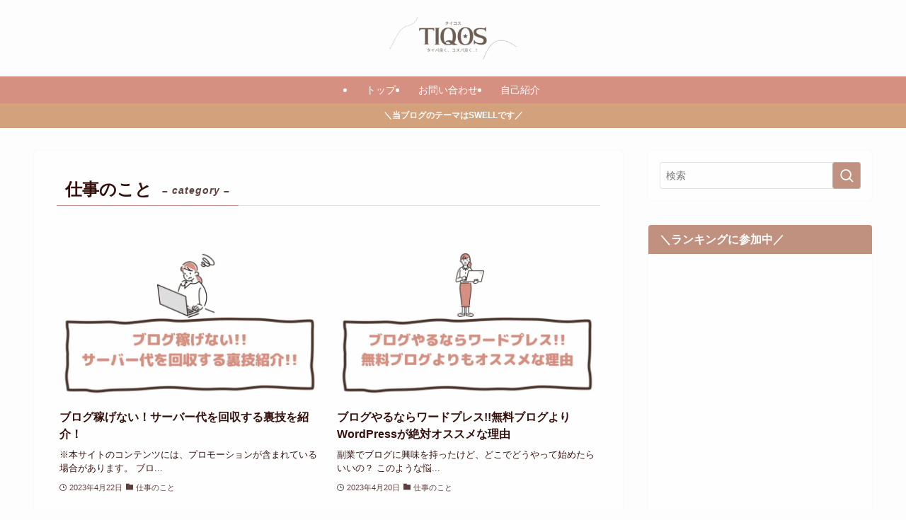

--- FILE ---
content_type: text/css
request_url: https://yutanpomama.com/wp-content/themes/swell/build/css/blocks.css?ver=2.7.9
body_size: 19922
content:
.calendar_wrap,.wp-block-calendar{margin:auto;max-width:480px;width:100%}.wp-calendar-table.wp-calendar-table{background:#fff;border:1px solid var(--color_border);color:#333;padding:24px;text-align:center;width:100%}.wp-calendar-table caption{background:none;line-height:1.5;opacity:1;padding:.25em}.wp-calendar-table thead th{background-color:var(--color_gray);border:none;color:inherit!important;font-weight:700!important}.wp-calendar-table tbody td,.wp-calendar-table thead th{line-height:2.5;padding:0;text-align:center}.wp-calendar-table tbody td{border-color:var(--color_border);font-family:arial,sans-serif}.wp-calendar-table tbody a{display:block;font-weight:700;line-height:inherit;text-decoration:underline}.wp-calendar-table #today{background:var(--color_main);color:#fff}.wp-calendar-table .pad{background:none}.wp-calendar-nav{display:flex;justify-content:space-between;margin-top:8px}.wp-calendar-nav a{color:inherit}.widget_categories>ul>.cat-item>a:before,.wp-block-categories-list>li>a:before{-webkit-font-smoothing:antialiased;-moz-osx-font-smoothing:grayscale;color:inherit;content:"\e92f";display:inline-block;font-family:icomoon!important;left:.4em;line-height:1;opacity:.85;position:absolute;top:50%;-webkit-transform:scale(.8) translateX(1px) translateY(-50%);transform:scale(.8) translateX(1px) translateY(-50%);-webkit-transform-origin:0 0;transform-origin:0 0}.wp-block-categories-list .children{list-style:none;padding-left:0}.wp-block-columns{--wp-column-gap:1.5em;gap:var(--wp-column-gap)!important;line-height:1.6}.wp-block-columns .wp-block-column{margin:0!important}.border_gray>.wp-block-column{border:1px solid var(--color_border);padding:1.5em}.border_main>.wp-block-column{border:1px solid var(--color_main);padding:1.5em}.shadow_on>.wp-block-column{background:#fff;box-shadow:var(--swl-box_shadow);color:#333;padding:1.5em}.post_content .wp-block-embed{max-width:100%}.post_content blockquote.wp-embedded-content{display:none}.post_content iframe.wp-embedded-content{max-width:100%;position:relative!important}.wp-block-embed-facebook,.wp-block-embed-instagram,.wp-block-embed-twitter{max-width:100%;overflow:hidden;text-align:center}.wp-block-embed.aligncenter iframe{display:block!important;margin:0 auto!important}.wp-has-aspect-ratio{position:relative}.wp-has-aspect-ratio .wp-block-embed__wrapper{position:relative;width:100%}.wp-has-aspect-ratio .wp-block-embed__wrapper:before{content:"";display:block;padding-top:50%}.wp-has-aspect-ratio iframe{bottom:0;height:100%;left:0;position:absolute;right:0;top:0;width:100%}.wp-embed-aspect-21-9 .wp-block-embed__wrapper:before{padding-top:42.85%}.wp-embed-aspect-18-9 .wp-block-embed__wrapper:before{padding-top:50%}.wp-embed-aspect-16-9 .wp-block-embed__wrapper:before{padding-top:56.25%}.wp-embed-aspect-4-3 .wp-block-embed__wrapper:before{padding-top:75%}.wp-embed-aspect-1-1 .wp-block-embed__wrapper:before{padding-top:100%}.wp-embed-aspect-9-16 .wp-block-embed__wrapper:before{padding-top:177.78%}.wp-embed-aspect-1-2 .wp-block-embed__wrapper:before{padding-top:200%}.wp-block-file__button{background:#32373c;border-radius:8px;color:#fff;font-size:inherit;padding:.75em 1.5em}.wp-block-file__button:before{content:"\e914";display:inline-block;font-family:icomoon;margin-right:.5em}.wp-block-gallery{--wp--style--gallery-gap-default:1em;display:flex;flex-wrap:wrap}.wp-block-gallery .blocks-gallery-grid{padding:0;width:100%}.wp-block-gallery .blocks-gallery-item{padding:0}.wp-block-gallery figure{margin:0}.widget_recent_entries a,.wp-block-latest-posts a{text-decoration:none}.wp-block-latest-posts li:after{clear:both;content:"";display:block;height:0;visibility:hidden}.wp-block-latest-posts:not(.is-grid){border-top:1px solid var(--color_border)}.wp-block-latest-posts:not(.is-grid) li{border-bottom:1px solid var(--color_border);padding:1em 0}.widget_recent_entries li{border-bottom:1px solid var(--color_border);margin:0}.widget_recent_entries a{color:inherit;display:block;line-height:1.4;padding:.75em .5em}.widget_recent_entries a:hover{background-color:var(--swl-color_hov_gray)}.recent_entries_date{display:block;margin-top:2px}.wp-block-media-text{--swl-mediatext--space:1.5rem;--swl-mediatext--gap:var(--swl-mediatext--space);--swl-mediatext--offsetX:var(--swl-mediatext--space);gap:var(--swl-mediatext--gap)}.wp-block-media-text .wp-block-media-text__content{padding:0}.wp-block-media-text.alignfull{--swl-mediatext--margin:var(--swl-mediatext--space)}.wp-block-media-text.alignfull:not(.has-media-on-the-right) .wp-block-media-text__content{margin-right:var(--swl-mediatext--offsetX)}.wp-block-media-text.alignfull.has-media-on-the-right .wp-block-media-text__content{margin-left:var(--swl-mediatext--offsetX)}.wp-block-media-text.has-background{--swl-mediatext--gap:0;--swl-mediatext--offsetX:0;padding:0}.wp-block-media-text.has-background .wp-block-media-text__content{padding:var(--swl-mediatext--space)}.wp-block-media-text__media img{display:block}.is-image-fill>.wp-block-media-text__content{padding-bottom:var(--swl-mediatext--space);padding-top:var(--swl-mediatext--space)}.is-vertically-aligned-top>.wp-block-media-text__content{padding-top:var(--swl-mediatext--space)}.is-vertically-aligned-bottom>.wp-block-media-text__content{padding-bottom:var(--swl-mediatext--space)}.is-style-card.wp-block-media-text{--swl-mediatext--gap:0;--swl-mediatext--offsetX:0;background:#fff;box-shadow:var(--swl-box_shadow);color:#333}.is-style-card>.wp-block-media-text__media{height:100%}.is-style-card>.wp-block-media-text__media>img{height:100%;-o-object-fit:cover;object-fit:cover}.is-style-card>.wp-block-media-text__content{padding:var(--swl-mediatext--space)}.is-style-broken.wp-block-media-text{--ark-mediatext--gap:0;--swl-mediatext--lap:-4em}.is-style-broken .wp-block-media-text__content{z-index:1}.is-style-broken:not(.has-media-on-the-right) .wp-block-media-text__content{margin-left:var(--swl-mediatext--lap)}.is-style-broken.has-media-on-the-right .wp-block-media-text__content{margin-right:var(--swl-mediatext--lap)}.p-profileBox{border:1px solid var(--color_border);border-radius:var(--swl-radius--4,0);padding:4px}.p-profileBox__bg{background:#ccc;border-radius:var(--swl-radius--2,0);height:160px;margin:0;overflow:hidden;width:100%}.p-profileBox__bgImg{display:block;height:160px;-o-object-fit:cover;object-fit:cover;width:100%}.p-profileBox__icon{margin:1em 0 0;text-align:center}.p-profileBox__iconImg{background:#fdfdfd;border:4px solid #fdfdfd;border-radius:50%;height:120px;-o-object-fit:cover;object-fit:cover;width:120px}.p-profileBox__bg+.p-profileBox__icon{margin-top:-60px}.p-profileBox__name{padding-top:.5em;text-align:center}.p-profileBox__job{font-size:3.2vw;padding:0 1em;text-align:center}.p-profileBox__text{font-size:3.4vw;padding:1em}.p-profileBox .p-profileBox__btn{margin:1.5em auto .5em}.p-profileBox__btn .p-profileBox__btnLink{color:#fff}.p-profileBox__iconList{padding:.5em 0 1em}.p-profileBox__iconList .-feedly,.p-profileBox__iconList .-rss{display:none}.wp-block-pullquote{border-bottom:3px solid #666;border-top:3px solid #666;font-size:1.2em;padding:1em 0;text-align:center;width:100%}.wp-block-pullquote.alignleft{text-align:left}.wp-block-pullquote.alignright{text-align:right}.wp-block-pullquote>blockquote{background:none;margin:0;padding:1em}.wp-block-pullquote>blockquote:after,.wp-block-pullquote>blockquote:before{content:none!important}.wp-block-pullquote a{text-decoration:underline}.wp-block-search__label{font-weight:700}.wp-block-search__button{background:#f7f7f7;border:none!important;border-radius:2px;box-shadow:0 0 1px #aaa,inset 0 -1px 0 #ccc;flex-shrink:0;font-size:14px}.wp-block-search .wp-block-search__input{background:none}.wp-block-search .wp-block-search__input,.wp-block-search.wp-block-search__button-inside .wp-block-search__inside-wrapper{border:1px solid var(--color_border)}.wp-block-search__button.has-icon{align-items:center;display:flex}.wp-block-search__button-inside .wp-block-search__button{background:none;box-shadow:none}.wp-block-search__button-only .wp-block-search__button{padding:.5em}.wp-block-separator:not(.is-style-wide):not(.is-style-dots){margin-left:auto;margin-right:auto;max-width:100px}.wp-block-social-links .wp-block-social-link{margin:4px!important}.wp-block-social-links.is-style-logos-only .components-button,.wp-block-social-links.is-style-logos-only .wp-block-social-link-anchor{padding:0}.post_content .wp-block-social-links{list-style:none;padding:0}:where(.td_to_th_ tbody tr)>:first-child:not(.-no1){background-color:transparent;color:var(--tbody-th-color--txt,inherit);font-weight:700;position:relative;z-index:1}:where(.td_to_th_ tbody tr)>:first-child:not(.-no1):before{background-color:var(--tbody-th-color--bg,hsla(0,0%,59%,.05));content:"";inset:0;pointer-events:none;position:absolute;z-index:-1}:where(table[style*="--swl-cell1-width"] tr)>:first-child:not(.-no1){max-width:var(--swl-cell1-width,auto);min-width:var(--swl-cell1-width,var(--swl-minwidth-cell,0))!important;width:var(--swl-cell1-width,auto)}[data-cell1-fixed] table{border-collapse:separate}[data-cell1-fixed] tr>:first-child:not(.-no1){left:0;position:sticky!important;top:0;z-index:3}:where([data-cell1-fixed] tbody,[data-cell1-fixed] tfoot,[data-cell1-fixed].is-style-simple thead) tr>:first-child:not(.-no1){background-color:var(--color_content_bg,#fff)!important}.wp-block-table[data-cell1-fixed] tbody th:first-child:not(.-no1){background-color:transparent;position:relative}.wp-block-table[data-cell1-fixed] tbody th:first-child:not(.-no1):before{background-color:var(--tbody-th-color--bg,hsla(0,0%,59%,.05));content:"";inset:0;pointer-events:none;position:absolute;z-index:-1}.is-style-stripes[data-cell1-fixed] tbody tr:nth-child(odd){--color_content_bg:#f0f0f0}tr:has(>[rowspan="3"]:first-child)+tr+tr>:first-child,tr:has(>[rowspan]:first-child)+tr>:first-child{--swl-cell1-width:auto;color:inherit;font-weight:revert;position:relative!important;z-index:0}tr:has(>[rowspan="3"]:first-child)+tr+tr>:first-child:before,tr:has(>[rowspan]:first-child)+tr>:first-child:before{content:none}:root{--color_border--table:#dcdcdc}.wp-block-table{--table-border:1px solid var(--color_border--table)}.wp-block-table.aligncenter{margin-left:auto;margin-right:auto}.wp-block-table td,.wp-block-table th{background-clip:padding-box;border:var(--table-border);min-width:var(--swl-minwidth-cell,0)!important;padding:.5em .75em;position:relative;vertical-align:top;z-index:0}.wp-block-table tfoot,.wp-block-table thead{border:none}.wp-block-table>table{margin-bottom:0}.wp-block-table.is-all-centered--ta>table,.wp-block-table.is-all-centered>table,.wp-block-table.is-thead-centered thead{text-align:center}.wp-block-table.is-all-centered td,.wp-block-table.is-all-centered th,.wp-block-table.is-all-centered--va td,.wp-block-table.is-all-centered--va th{vertical-align:middle}.min_width10_{--swl-minwidth-cell:80px}.min_width20_{--swl-minwidth-cell:160px}.min_width30_{--swl-minwidth-cell:240px}.is-style-simple{--tbody-th-color--bg:transparent;--thead-color--txt:curentcolor;--thead-color--bg:transparent}.is-style-simple>table{border-right:none!important;box-shadow:none}.is-style-simple td,.is-style-simple th{border-left:none;border-right:none;box-shadow:none}.is-style-simple thead td,.is-style-simple thead th{border-bottom:4px double var(--color_border--table)}.is-style-simple thead[style*="--thead-color--bg"] td,.is-style-simple thead[style*="--thead-color--bg"] th{border-bottom:none}.is-style-stripes{--tbody-th-color--bg:transparent}.is-style-stripes tbody td,.is-style-stripes tbody th{border:none!important}.is-style-stripes thead th{border:none}.is-style-stripes tbody tr:nth-child(2n){background-color:var(--color_content_bg,#fff)}.is-style-stripes .wp-element-caption{margin-top:0;padding:.25em 0}.is-style-double table{border:1px solid var(--color_border--table);border-collapse:separate;border-spacing:2px}[data-table-scrollable] table{border-collapse:separate;max-width:var(--table-width,100%)!important;min-width:100%;width:var(--table-width,100%)!important}[data-table-scrollable]:not(.is-style-double) table{border-bottom:var(--table-border);border-right:var(--table-border)}[data-table-scrollable]:not(.is-style-double) td,[data-table-scrollable]:not(.is-style-double) th{border-bottom:none;border-right:none}[data-table-scrollable=both]{display:block;max-width:100%;overflow-x:scroll;padding-bottom:16px;width:100%}.wp-block-table[data-theadfix]{overflow:visible}.wp-block-table[data-theadfix] table{border-collapse:separate}.wp-block-table[data-theadfix=both] thead th{position:sticky;top:var(--swl-offset_y,0);z-index:3}[data-table-scrollable]:not(.is-style-double) table,[data-theadfix]:not(.is-style-double) table{border-bottom:var(--table-border);border-right:var(--table-border)}[data-table-scrollable]:not(.is-style-double) td,[data-table-scrollable]:not(.is-style-double) th,[data-theadfix]:not(.is-style-double) td,[data-theadfix]:not(.is-style-double) th{border-bottom:none;border-right:none}td[data-has-cell-icon*=-bg],th[data-has-cell-icon*=-bg]{text-shadow:var(--cell-text-shadow,1px 1px 1px var(--color_content_bg))}td[data-has-cell-icon]:not([class*=has-text-align-]),th[data-has-cell-icon]:not([class*=has-text-align-]){text-align:center;vertical-align:middle}td[data-has-cell-icon=l-bg],th[data-has-cell-icon=l-bg]{padding-bottom:1.25em;padding-top:1.25em}td[data-has-cell-icon=s-bg],th[data-has-cell-icon=s-bg]{padding:1em}td[data-text-color=black],th[data-text-color=black]{--cell-text-shadow:1px 1px 1px rgba(#fff,.5)}td[data-text-color=white],th[data-text-color=white]{--cell-text-shadow:1px 1px 1px rgba(#000,.15)}td .has-inline-color,td .swl-inline-color,th .has-inline-color,th .swl-inline-color{text-shadow:none}td[data-text-color=black]{color:var(--swl-text_color--black)}td[data-text-color=white]{color:var(--swl-text_color--white)}th[data-text-color=black]{--thead-color--txt:var(--swl-text_color--black)}th[data-text-color=white]{--thead-color--txt:var(--swl-text_color--white)}.swl-cell-bg{--cell-icon-size:1.5em;background-color:var(--the-cell-bg,unset);display:inline-block;line-height:1;position:static;width:0}.swl-cell-bg:before{background-color:inherit;content:"";display:block;height:100%;left:0;pointer-events:none;position:absolute;text-align:center;top:0;width:100%;z-index:-1}.swl-cell-bg[data-icon]:after{background-color:var(--cell-icon-color,currentColor);content:"";-webkit-mask-image:var(--cell-icon-svg,unset);mask-image:var(--cell-icon-svg,unset);-webkit-mask-position:center center;mask-position:center center;-webkit-mask-repeat:no-repeat;mask-repeat:no-repeat;pointer-events:none}.swl-cell-bg[data-icon-type=bg]:after{display:block;height:100%;left:calc(50% - var(--cell-icon-size)/2);-webkit-mask-size:auto var(--cell-icon-size);mask-size:auto var(--cell-icon-size);position:absolute;top:0;width:var(--cell-icon-size);z-index:-1}.swl-cell-bg[data-icon-type=obj]{display:inline-flex!important;flex-direction:row-reverse;font-family:Arial,Helvetica,sans-serif;height:auto;text-indent:-.28em;vertical-align:middle;width:auto}.swl-cell-bg[data-icon-type=obj]:after{display:inline-block;height:var(--cell-icon-size);position:relative;width:var(--cell-icon-size);z-index:0}.swl-cell-bg[data-icon-size=l]{--cell-icon-size:2.5em}.swl-cell-bg[data-icon-size=l][data-icon-type=bg]:after{opacity:.75}.swl-cell-bg[data-icon-size=s]{--cell-icon-size:1em}.swl-cell-bg[data-icon-size=s][data-icon-type=bg]:after{height:var(--cell-icon-size);left:auto;right:.25em;top:.25em}.swl-cell-bg[data-icon=doubleCircle]{--cell-icon-svg:url('data:image/svg+xml;utf8,<svg xmlns="http://www.w3.org/2000/svg" viewBox="0 0 50 50"><path d="M25,43.4C14.9,43.4,6.6,35.1,6.6,25S14.9,6.6,25,6.6S43.4,14.9,43.4,25S35.1,43.4,25,43.4z M25,8.8 C16.1,8.8,8.8,16.1,8.8,25S16.1,41.2,25,41.2S41.2,33.9,41.2,25S33.9,8.8,25,8.8z"/><path d="M25,2C12.3,2,2,12.3,2,25s10.3,23,23,23s23-10.3,23-23S37.7,2,25,2z M25,45.5C13.7,45.5,4.5,36.3,4.5,25S13.7,4.5,25,4.5 S45.5,13.7,45.5,25S36.3,45.5,25,45.5z"/></svg>')}.swl-cell-bg[data-icon=circle]{--cell-icon-svg:url('data:image/svg+xml;utf8,<svg xmlns="http://www.w3.org/2000/svg" viewBox="0 0 50 50"><path d="M25,47C12.9,47,3,37.1,3,25S12.9,3,25,3s22,9.9,22,22S37.1,47,25,47z M25,5.6C14.3,5.6,5.6,14.3,5.6,25S14.3,44.4,25,44.4 S44.4,35.7,44.4,25S35.7,5.6,25,5.6z"/></svg>')}.swl-cell-bg[data-icon=triangle]{--cell-icon-svg:url('data:image/svg+xml;utf8,<svg xmlns="http://www.w3.org/2000/svg" viewBox="0 0 50 50"><path d="M46.7,42.9H3.3c-0.4,0-0.6-0.4-0.4-0.8L24.6,4.6c0.2-0.3,0.7-0.3,0.9,0l21.7,37.6C47.4,42.5,47.1,42.9,46.7,42.9z M6.7,40.4 h36.5L25,8.8L6.7,40.4z"/></svg>')}.swl-cell-bg[data-icon=close]{--cell-icon-svg:url('data:image/svg+xml;utf8,<svg xmlns="http://www.w3.org/2000/svg" viewBox="0 0 50 50"><path d="M42.7,42.7L42.7,42.7c-0.5,0.5-1.3,0.5-1.8,0L7.3,9.1c-0.5-0.5-0.5-1.3,0-1.8l0,0c0.5-0.5,1.3-0.5,1.8,0l33.6,33.6 C43.2,41.4,43.2,42.2,42.7,42.7z"/><path d="M7.3,42.7L7.3,42.7c-0.5-0.5-0.5-1.3,0-1.8L40.9,7.3c0.5-0.5,1.3-0.5,1.8,0v0c0.5,0.5,0.5,1.3,0,1.8L9.1,42.7 C8.6,43.2,7.8,43.2,7.3,42.7z"/></svg>')}.swl-cell-bg[data-icon=hatena]{--cell-icon-svg:url('data:image/svg+xml;utf8,<svg xmlns="http://www.w3.org/2000/svg" viewBox="0 0 50 50"><path d="M31.3,28.4c5.2-2.9,7.7-6.8,7.7-12c0-9.4-7.5-12.7-14-12.7c-6.8,0-14,4.9-14,14.1c0,0.9,0.7,1.6,1.6,1.6 c0.9,0,1.6-0.7,1.6-1.6C14.3,10.7,19.7,7,25,7c6.7,0,10.7,3.5,10.7,9.4c0,2.5-0.6,6.1-6,9.1c-2.2,1.2-6.3,4.6-6.3,8.6 c0,0.9,0.7,1.6,1.6,1.6s1.6-0.7,1.6-1.6C26.6,32,29.4,29.5,31.3,28.4z"/><circle cx="25" cy="43.3" r="2.9"/></svg>')}.swl-cell-bg[data-icon=check]{--cell-icon-svg:url('data:image/svg+xml;utf8,<svg xmlns="http://www.w3.org/2000/svg" viewBox="0 0 50 50"><path d="M46.8,11c-0.6-0.5-1.7-0.4-2.2,0.1L19.4,36.2l-12-12c-0.6-0.6-1.5-0.6-2.3,0c-0.6,0.6-0.6,1.5,0,2.3l13.1,13.1 c0.3,0.3,0.7,0.4,1.1,0.4c0.4,0,0.8-0.1,1.2-0.4l26.3-26.3C47.4,12.7,47.4,11.7,46.8,11z"/></svg>')}.swl-cell-bg[data-icon=line]{--cell-icon-svg:url('data:image/svg+xml;utf8,<svg xmlns="http://www.w3.org/2000/svg" viewBox="0 0 50 50"><path d="M38.5,26.5h-27c-0.8,0-1.5-0.7-1.5-1.5v0c0-0.8,0.7-1.5,1.5-1.5h27c0.8,0,1.5,0.7,1.5,1.5v0C40,25.8,39.3,26.5,38.5,26.5z"/></svg>')}.tagcloud,.wp-block-tag-cloud{align-items:center;display:flex;flex-wrap:wrap}.is-style-outline.wp-block-tag-cloud .tag-cloud-link{background:none}.tag-cloud-link{background:#f7f7f7;border:none;color:#333!important;display:block;line-height:1;margin-bottom:8px;margin-right:8px;padding:6px 8px!important;position:relative;text-decoration:none}.widget_archive select,.widget_categories select,.wp-block-archives select,.wp-block-categories select{-webkit-appearance:none;appearance:none;background:#f7f7f7 url(data:image/svg+xml;charset=US-ASCII,%3Csvg%20width%3D%2220%22%20height%3D%2220%22%20xmlns%3D%22http%3A%2F%2Fwww.w3.org%2F2000%2Fsvg%22%3E%3Cpath%20d%3D%22M5%206l5%205%205-5%202%201-7%207-7-7%202-1z%22%20fill%3D%22%23a0a5aa%22%2F%3E%3C%2Fsvg%3E) no-repeat right 8px top 55%;background-size:1em 1em;border:1px solid var(--color_border);border-radius:5px;border-radius:2px;display:block;height:auto;line-height:32px;padding:4px 24px 4px 12px;width:100%}.widget_archive select::-ms-expand,.widget_categories select::-ms-expand,.wp-block-archives select::-ms-expand,.wp-block-categories select::-ms-expand{display:none}.widget_rss ul{line-height:1.5}.widget_rss li{border-bottom:1px solid var(--color_border);display:flex;flex-wrap:wrap;margin:0;padding:.75em .5em}.widget_rss .rss-date,.widget_rss .rssSummary,.widget_rss cite{font-size:.9em;margin-top:.5em;opacity:.8}.widget_rss .rss-date,.widget_rss cite{margin-right:.5em;order:1}.widget_rss .rssSummary,.widget_rss li .rsswidget{order:0;width:100%}.c-widget__title .rsswidget{color:inherit;text-decoration:none}.swell-block-accordion__item+.swell-block-accordion__item{margin-top:.5em}.swell-block-accordion__title{align-items:center;background:var(--color_gray);cursor:pointer;display:flex;font-weight:400;justify-content:space-between;padding:1em;position:relative}.swell-block-accordion__title::-webkit-details-marker{display:none}.swell-block-accordion__title .swell-block-accordion__label{flex:1 1 auto;font-size:inherit;font-weight:inherit;margin:0;padding:0 1em 0 0;word-break:break-all}.swell-block-accordion__icon{flex:0 0 auto;font-size:1.25em;text-align:right;width:1em}.swell-block-accordion__body{height:auto;opacity:1;overflow:hidden;padding:1em;transition:padding .25s,height .25s,opacity .25s,visibility .25s}:not(.is-opened)>.swell-block-accordion__body{height:0!important;opacity:0;padding-bottom:0!important;padding-top:0!important}.swell-block-accordion.is-style-border .swell-block-accordion__title,.swell-block-accordion.is-style-simple .swell-block-accordion__title{background:none}.swell-block-accordion.is-style-border .swell-block-accordion__body,.swell-block-accordion.is-style-simple .swell-block-accordion__body{border-top:1px dashed var(--color_border);margin:0 .5em;padding:1em .5em}.is-style-border>.swell-block-accordion__item{border:1px solid var(--color_border)}.is-style-simple>.swell-block-accordion__item{border-bottom:1px solid var(--color_border);margin-bottom:0}.is-style-simple>.swell-block-accordion__item:first-child{border-top:1px solid var(--color_border)}.is-style-simple>.swell-block-accordion__item+.swell-block-accordion__item{margin-top:0}.swell-block-accordion.is-style-main .swell-block-accordion__title{background-color:var(--color_main);color:#fff}.swell-block-accordion.is-style-main .swell-block-accordion__body{border:1px solid var(--color_main);border-top:none}.c-switchIconBtn,.c-switch_icon_btn{display:block;position:relative}.c-switchIconBtn .__icon--closed,.c-switchIconBtn .__icon--opened,.c-switchIconBtn .__icon_closed,.c-switchIconBtn .__icon_opened,.c-switch_icon_btn .__icon--closed,.c-switch_icon_btn .__icon--opened,.c-switch_icon_btn .__icon_closed,.c-switch_icon_btn .__icon_opened{display:block;font-size:inherit;line-height:1;transition:opacity .25s,-webkit-transform .25s;transition:transform .25s,opacity .25s;transition:transform .25s,opacity .25s,-webkit-transform .25s;width:100%}.c-switchIconBtn .__icon--closed,.c-switchIconBtn .__icon_closed,.c-switch_icon_btn .__icon--closed,.c-switch_icon_btn .__icon_closed{-webkit-transform:scale(1) rotate(0);transform:scale(1) rotate(0)}.c-switchIconBtn .__icon--opened,.c-switchIconBtn .__icon_opened,.c-switch_icon_btn .__icon--opened,.c-switch_icon_btn .__icon_opened{left:0;opacity:0;position:absolute;top:0;-webkit-transform:scale(.5) rotate(-180deg);transform:scale(.5) rotate(-180deg)}.c-switchIconBtn[data-opened=true]>.__icon--closed,.c-switchIconBtn[data-opened=true]>.__icon_closed,.c-switch_icon_btn[data-opened=true]>.__icon--closed,.c-switch_icon_btn[data-opened=true]>.__icon_closed{opacity:0;-webkit-transform:scale(.5) rotate(180deg);transform:scale(.5) rotate(180deg)}.c-switchIconBtn[data-opened=true]>.__icon--opened,.c-switchIconBtn[data-opened=true]>.__icon_opened,.c-switch_icon_btn[data-opened=true]>.__icon--opened,.c-switch_icon_btn[data-opened=true]>.__icon_opened{opacity:1;-webkit-transform:scale(1) rotate(0);transform:scale(1) rotate(0)}.p-adBox{margin-left:auto;margin-right:auto;max-width:800px}.p-adBox.-border-on{border:1px solid var(--color_border);padding:1.5em}.p-adBox.-border-on[data-ad=ranking]{padding-top:.5em}.p-adBox__img{text-align:center}.p-adBox__img img{display:block;margin:0 auto}[data-ad=normal] .p-adBox__img{width:100%}.p-adBox__img a:hover{opacity:.8}.p-adBox__title{background-position:left 60%;background-repeat:no-repeat;background-size:auto 1.75rem;border-bottom:1px solid var(--color_border);font-size:1.25rem;font-weight:700;line-height:1.5;margin-bottom:1em;padding:.5rem 0}.p-adBox__title:not(.-rank0){padding-left:2.75rem;padding-top:1em}.p-adBox__title.-rank1{background-image:url([data-uri])}.p-adBox__title.-rank2{background-image:url([data-uri])}.p-adBox__title.-rank3{background-image:url([data-uri])}.p-adBox__star{font-size:1.1em}.p-adBox__name{font-weight:700;margin-bottom:4px}[data-ad=affiliate] .p-adBox__name{font-size:1.2em;line-height:1.4}[data-ad=amazon] .p-adBox__desc{display:none}.p-adBox__btns{display:flex;justify-content:space-between;margin:0 -4px;padding-top:1.25em;text-align:center}[data-ad=ranking] .p-adBox__btns{padding-bottom:.5em}.p-adBox__btn{border-radius:3px;box-shadow:var(--swl-btn_shadow);display:block;flex:1 1 100%;line-height:1.5;margin:0 4px;padding:.5em;text-decoration:none;text-shadow:0 -1px rgba(0,0,0,.1);transition:box-shadow .25s,opacity .25s}[data-ad=ranking] .p-adBox__btn{padding:.75em}:root .p-adBox__btn{color:#fff}.p-adBox__btn.-btn1{background:#309ff7}.p-adBox__btn.-btn2{background:#ffad13}.p-adBox__btn:hover{box-shadow:0 4px 12px rgba(0,0,0,.1),0 12px 24px -12px rgba(0,0,0,.2);opacity:.9}.c-balloon{align-content:flex-start;display:flex;justify-content:space-between;position:relative}.c-balloon.-bln-right{flex-direction:row-reverse}.c-balloon__icon{flex-shrink:0;position:relative;text-align:center;width:60px}.c-balloon__iconImg{display:block;margin:0 auto;-o-object-fit:cover;object-fit:cover}.c-balloon .c-balloon__iconImg{height:60px;width:60px}.-circle>.c-balloon__iconImg{border:2px solid #ececec;border-radius:50%}.c-balloon__iconName{display:block;font-size:10px;line-height:1;opacity:.8;padding-top:4px}.c-balloon__body{align-items:flex-start;display:flex;flex-basis:100%;padding:4px 24px}.c-balloon__body.-thinking{padding-top:8px}.-bln-left .c-balloon__body{justify-content:flex-start}.-bln-right .c-balloon__body{justify-content:flex-end}.c-balloon__text{border-radius:8px;color:#333;line-height:1.6;max-width:560px;padding:1em;position:relative}.-border-on .c-balloon__text{border-style:solid;border-width:1px}.c-balloon .c-balloon__text>p{margin-bottom:0;margin-top:0}.c-balloon__shapes{background-color:inherit;border-color:inherit;height:0;position:absolute;top:16px;width:0;z-index:1}.-bln-left .c-balloon__shapes{left:0}.-bln-right .c-balloon__shapes{right:0;-webkit-transform:rotateY(180deg);transform:rotateY(180deg)}.c-balloon__after,.c-balloon__before{border-color:transparent;border-style:solid;display:block;height:0;position:absolute;top:0;width:0}.-speaking .c-balloon__after,.-speaking .c-balloon__before{border-width:8px 10px 8px 0;left:-10px}.-thinking .c-balloon__after,.-thinking .c-balloon__before{background:inherit;border-radius:50%}.-thinking.-border-none .c-balloon__after,.-thinking.-border-none .c-balloon__before{border:none}.-thinking.-border-on .c-balloon__after,.-thinking.-border-on .c-balloon__before{border-color:inherit;border-width:1px}.c-balloon__before{z-index:3}.-speaking.-border-on .c-balloon__before{left:-8px}.-thinking .c-balloon__before{border-radius:50%;height:8px;left:-21px;top:0;width:8px}.c-balloon__after{border-right-color:inherit;z-index:2}.-speaking.-border-none .c-balloon__after{display:none}.-thinking .c-balloon__after{height:12px;left:-16px;top:8px;width:12px}.c-bannerLink:before,.c-bannerLink__text{height:100%;left:0;position:absolute;top:0;width:100%}.c-bannerLink{border-radius:var(--swl-radius--4,0);display:block;margin-left:auto;margin-right:auto;overflow:hidden;position:relative;text-align:center;text-decoration:none}.c-bannerLink i{margin-right:.5em}.c-bannerLink.-shadow-on{box-shadow:var(--swl-img_shadow)}.c-bannerLink.-radius-on{border-radius:8px}.c-bannerLink:before{background-color:inherit;content:"";z-index:1}.c-bannerLink:after,.c-bannerLink:before,.c-bannerLink__figure,.c-bannerLink__label{border-radius:inherit}a.c-bannerLink:hover .c-bannerLink__figure{opacity:.8}a.c-bannerLink:hover .c-bannerLink__img{-webkit-transform:scale(1.04);transform:scale(1.04)}.c-bannerLink__figure{margin:0;overflow:hidden;position:relative;transition:opacity .25s;z-index:0}.c-bannerLink__img{display:block;transition:-webkit-transform .25s;transition:transform .25s;transition:transform .25s,-webkit-transform .25s;width:100%}.swell-block-bannerLink .c-bannerLink__img{height:100%;-o-object-fit:cover;object-fit:cover}.c-bannerLink.-blur-on .c-bannerLink__img{-webkit-filter:blur(4px);filter:blur(4px);-webkit-transform:scale(1.08);transform:scale(1.08)}a.c-bannerLink.-blur-on:hover .c-bannerLink__img{-webkit-transform:scale(1.12);transform:scale(1.12)}.c-bannerLink__label{display:block;font-size:3.4vw;line-height:1.4;position:absolute;z-index:2}.c-bannerLink__text{align-items:center;color:#fff;display:flex;flex-direction:column;justify-content:center;padding:1.5em;z-index:2}.c-bannerLink__text.is-vertically-aligned-top{justify-content:flex-start}.c-bannerLink__text.is-vertically-aligned-bottom{justify-content:flex-end}.c-bannerLink__title{font-size:1.4em;line-height:1.25;width:100%}.c-bannerLink__title:before{margin-right:.25em}.c-bannerLink__description{font-size:.95em;margin-top:.5em;width:100%}.-border-inside .c-bannerLink:after{border:1px solid #fff;content:"";display:block;height:calc(100% - 8px);left:4px;pointer-events:none;position:absolute;top:4px;width:calc(100% - 8px);z-index:3}.-darken .c-bannerLink{background-color:rgba(0,0,0,.2)}.-cap-none .c-bannerLink__label{display:none}.-cap-top_left .c-bannerLink__label{background-color:#fff;color:#333;left:4px;padding:2px 12px;top:4px}.-cap-btm_right .c-bannerLink__label{background-color:#fff;bottom:4px;color:#333;padding:2px 12px;right:4px}.-cap-ctr_simple .c-bannerLink__label{color:#fff;font-weight:700;left:0;padding:0 1em;text-align:center;text-shadow:1px 1px rgba(0,0,0,.2);top:50%;-webkit-transform:translateY(-50%);transform:translateY(-50%);width:100%}.-cap-ctr_button .c-bannerLink__label{background:hsla(0,0%,100%,.9);border:1px solid var(--swl-color_shadow);border-radius:40px;color:#333;left:12%;padding:8px 12px;top:50%;-webkit-transform:translateY(-50%);transform:translateY(-50%);width:76%}.-cap-btm_wide .c-bannerLink__label{background:rgba(0,0,0,.25);bottom:0;color:#fff;left:0;padding:8px;text-shadow:1px 1px rgba(0,0,0,.25);width:100%}.p-customBanner .c-bannerLink:before{background:rgba(0,0,0,.2)}.p-customBanner .c-bannerLink__text{text-shadow:1px 1px 0 var(--swl-color_shadow)}.swell-block-box-menu{--the-box-width--mb:50%;--the-box-width--tab:50%;--the-box-width--pc:50%;--the-gap:0px;--the-icon-size:3em;--the-icon-color:var(--color_main)}.swell-block-box-menu[data-has-gap="1"] .swell-block-box-menu__inner{margin-left:calc(var(--the-gap)*-1);row-gap:var(--the-gap)}.swell-block-box-menu[data-has-gap="1"] .swell-block-box-menu__item{margin-left:var(--the-gap)}.swell-block-box-menu[data-has-gap="0"] .swell-block-box-menu__inner{margin-left:1px}.swell-block-box-menu[data-has-gap="0"] .swell-block-box-menu__item{margin-left:-1px!important;margin-top:-1px!important}.swell-block-box-menu__inner{display:flex;flex-wrap:wrap;justify-content:flex-start}.swell-block-box-menu__item{--the-box-width:var(--the-box-width--mb);color:var(--the-text-color,inherit);transition:opacity .25s,box-shadow .25s}.swell-block-box-menu .swell-block-box-menu__item{margin:0;width:calc(var(--the-box-width) - var(--the-gap))}.swell-block-box-menu[data-direction=vertical] .swell-block-box-menu__item{text-align:center}.swell-block-box-menu__link{color:inherit;display:flex;height:100%;padding:1em;position:relative;text-decoration:none;transition:background-color .25s}.swell-block-box-menu__link:focus{z-index:1}.swell-block-box-menu[data-direction=vertical] .swell-block-box-menu__link{flex-flow:column;justify-content:center}.swell-block-box-menu[data-direction=horizontal] .swell-block-box-menu__link{align-items:center}.swell-block-box-menu__figure{align-items:center;display:flex;justify-content:center;margin:0;position:relative}.swell-block-box-menu[data-direction=vertical] .swell-block-box-menu__figure{margin-bottom:1em}.swell-block-box-menu[data-direction=horizontal] .swell-block-box-menu__figure{margin-right:1em}.swell-block-box-menu__figure svg{display:block;height:var(--the-icon-size);width:var(--the-icon-size)}.swell-block-box-menu__figure i{color:var(--the-icon-color);font-size:var(--the-icon-size);line-height:1}.swell-block-box-menu__figure>img{height:var(--the-icon-size);-o-object-fit:cover;object-fit:cover;width:var(--the-icon-size)}.swell-block-box-menu__figure[data-trim="0"]>img{-o-object-fit:contain;object-fit:contain;width:100%}.swell-block-box-menu__text{display:block;flex:1;line-height:1}.swell-block-box-menu.is-style-default{--the-border-color:#eee}.swell-block-box-menu.is-style-default .swell-block-box-menu__item{border:1px solid var(--the-border-color)}.swell-block-box-menu.is-style-default [data-has-gradient="0"] .swell-block-box-menu__figure svg{color:var(--the-icon-color)}.swell-block-box-menu.is-style-default .swell-block-box-menu__mask{background:var(--the-icon-gradient);display:block;height:var(--the-icon-size);-webkit-mask-image:var(--mask-image);mask-image:var(--mask-image);-webkit-mask-position:center center;mask-position:center center;-webkit-mask-repeat:no-repeat;mask-repeat:no-repeat;-webkit-mask-size:contain;mask-size:contain;width:var(--the-icon-size)}.swell-block-box-menu.is-style-default .swell-block-box-menu__mask>*{display:none}.swell-block-box-menu.is-style-fill .swell-block-box-menu__item{color:var(--the-text-color,#fff)}.swell-block-box-menu.is-style-fill .swell-block-box-menu__link{background:var(--the-icon-color);padding:1em 1.25em}.swell-block-box-menu.is-style-fill [data-has-gradient="1"]{--the-icon-color:var(--the-icon-gradient)}.swell-block-box-menu.is-style-fill .swell-block-box-menu__figure>svg{color:inherit}.cap_box{--capbox-color:var(--color_main);--capbox-color--bg:unset;--the-icon-size:1.1em;position:relative}.cap_box_ttl{align-items:center;background-color:var(--capbox-color);color:#fff;display:flex;gap:.5em;justify-content:center;line-height:1.5;margin-bottom:0!important;padding:.5em;position:relative;text-align:center;z-index:1}.cap_box_ttl i{font-size:var(--the-icon-size)}.cap_box_ttl i:not(.-right){margin-left:-.25em}.cap_box_ttl i.-right{margin-left:.4em}.cap_box_ttl svg{height:var(--the-icon-size);width:var(--the-icon-size)}.cap_box_ttl svg:not(.-right){margin-left:-.25em}.cap_box_ttl svg.-right{margin-right:-.25em}.cap_box_content{background-color:var(--capbox-color--bg);border:1px solid var(--capbox-color);clear:both;margin-top:-2px;padding:1.25em;position:relative;z-index:0}.is-style-small_ttl .cap_box_ttl{float:left;font-size:.85em;padding:.25em .75em;position:relative;top:1px}.is-style-onborder_ttl2>.cap_box_ttl,.is-style-onborder_ttl>.cap_box_ttl{display:inline-flex;font-size:.85em;left:1em;line-height:1;margin-bottom:0;padding:.5em .75em;position:relative;text-align:center;top:1em;z-index:1}.is-style-onborder_ttl2>.cap_box_content,.is-style-onborder_ttl>.cap_box_content{padding-top:1.5em}.is-style-onborder_ttl>.cap_box_ttl{color:var(--capbox-color)}.is-style-onborder_ttl>.cap_box_content,.is-style-onborder_ttl>.cap_box_ttl{background-color:var(--color_content_bg)!important}.is-style-shadow.cap_box{box-shadow:var(--swl-box_shadow);overflow:hidden}.is-style-shadow>.cap_box_content{border:none}.is-style-shadow:not([data-colset]){--capbox-color--bg:#fff}.is-style-shadow:not([data-colset])>.cap_box_content{color:#333}.is-style-inner>.cap_box_ttl{font-size:.85em;max-width:100%;min-width:2em;overflow:hidden;padding:.25em 1em;position:absolute;white-space:nowrap}.is-style-inner>.cap_box_content:before{content:"";display:block;height:1em;visibility:hidden;width:100%}.is-style-intext[data-colset]{background-color:var(--capbox-color--bg)}.is-style-intext.cap_box{border:1px solid var(--capbox-color);padding:1.5em}.is-style-intext>.cap_box_ttl{background:none!important;color:var(--capbox-color);justify-content:flex-start;padding:0;text-align:left}.is-style-intext>.cap_box_content{background:none!important;border:none;margin-top:1em;padding:0}.swell-block-columns{--swl-clmn-mrgn--x:1.5rem;--swl-clmn-mrgn--y:1.5rem;--swl-clmn-pddng:0}.swell-block-columns>.c-scrollHint{margin-top:0}.swell-block-columns[data-scrollable]{--swl-clmn-mrgn--y:0px;overflow:hidden}.swell-block-columns[data-scrollable]>.swell-block-columns__inner{padding-bottom:16px}.swell-block-columns.alignfull{margin-left:0;margin-right:0}.swell-block-columns[data-valign=top]>.swell-block-columns__inner{align-items:flex-start}.swell-block-columns[data-valign=center]>.swell-block-columns__inner{align-items:center}.swell-block-columns[data-valign=bottom]>.swell-block-columns__inner{align-items:flex-end}.swell-block-columns__inner{display:flex;flex-wrap:wrap;justify-content:flex-start;margin-left:calc(var(--swl-clmn-mrgn--x)*-1);margin-top:0!important;row-gap:var(--swl-clmn-mrgn--y)}.swell-block-column{--clmn-w:var(--clmn-w--mobile,100%)}.swell-block-columns .swell-block-column{margin:0 0 0 var(--swl-clmn-mrgn--x);padding:var(--swl-clmn-pddng);width:calc(var(--clmn-w) - var(--swl-clmn-mrgn--x))}.swell-block-column[data-valign=top]{align-self:flex-start}.swell-block-column[data-valign=center]{align-self:center}.swell-block-column[data-valign=bottom]{align-self:flex-end}.swell-block-column.is-breadk-all{word-break:break-all}.is-style-clmn-shadow{--swl-clmn-pddng:1rem}.is-style-clmn-shadow[data-scrollable="1"]>.swell-block-columns__inner{padding:4px 4px 20px}.is-style-clmn-shadow>.swell-block-columns__inner>.swell-block-column{background-color:#fff;box-shadow:var(--swl-box_shadow);color:#333}.is-style-clmn-border{--swl-clmn-pddng:1rem}.is-style-clmn-border>.swell-block-columns__inner>.swell-block-column{border:1px solid var(--color_border)}.swell-block-columns[data-scrollable="1"]>.swell-block-columns__inner{flex-wrap:nowrap;margin-left:0;overflow-x:auto}.swell-block-columns[data-scrollable="1"]>.swell-block-columns__inner>.swell-block-column{flex-shrink:0;width:var(--clmn-w)}.swell-block-columns[data-scrollable="1"]>.swell-block-columns__inner>.swell-block-column:first-child{margin-left:0}.swell-block-dl__dt{font-weight:700}.swell-block-dl__dd{margin-left:1em;padding:1em}.swell-block-dl__dd+.swell-block-dl__dt{margin-top:1em}.is-style-border>.swell-block-dl__dt{border-left:1px solid var(--color_main);padding-left:.75em}.is-style-vtabel>.swell-block-dl__dt{background-color:var(--color_main);color:#fff;margin-top:-1px!important;padding:.5em 1em}.is-style-vtabel>.swell-block-dl__dd{border:1px solid var(--color_border);border-top:none;margin-left:0}.is-style-float{--swl-dt-width:24%}.is-style-float.swell-block-dl{display:flex;flex-wrap:wrap;line-height:1.5}.is-style-float>.swell-block-dl__dt{margin-top:0!important;padding:.25em 2.5em .25em 0;position:relative;width:var(--swl-dt-width)}.is-style-float>.swell-block-dl__dt:after{background:var(--color_border);bottom:auto;content:"";display:block;height:2px;left:auto;position:absolute;right:1em;top:calc(1em - 1px);width:.5em}.is-style-float>.swell-block-dl__dd{margin-left:0;padding:.25em 0;width:calc(100% - var(--swl-dt-width))}.is-style-float>.swell-block-dl__dd+.swell-block-dl__dd{margin-left:var(--swl-dt-width)}.swell-block-faq{--swl-faq_icon_radius:0}.swell-block-faq.-icon-rounded{--swl-faq_icon_radius:10%}.swell-block-faq.-icon-circle{--swl-faq_icon_radius:50%}.swell-block-faq .swell-block-faq__item+.swell-block-faq__item{margin-top:1em}.swell-block-faq .faq_q{font-size:inherit;font-weight:700;line-height:1.5;margin:0;padding:1em 1em 1em 3em;position:relative}.swell-block-faq .faq_q:before{border-radius:var(--swl-faq_icon_radius);bottom:unset;content:"Q";display:block;font-family:Arial,sans-serif;font-weight:400;left:0;line-height:2;position:absolute;text-align:center;top:.75em;width:2em}.swell-block-faq .faq_a{line-height:1.5;padding:1em 1em 1em 3em;position:relative}.swell-block-faq .faq_a:before{border-radius:var(--swl-faq_icon_radius);content:"A";display:block;font-family:Arial,sans-serif;left:0;line-height:2;position:absolute;text-align:center;top:.75em;width:2em}.is-style-faq-border .swell-block-faq__item{padding-left:.5em;padding-right:.5em}.is-style-faq-border .swell-block-faq__item+.swell-block-faq__item{border-top:1px solid var(--color_border);padding-top:1em}.is-style-faq-box .swell-block-faq__item{border:1px solid var(--color_border)}.is-style-faq-box .faq_q{border-bottom:1px dashed var(--color_border)}.is-style-faq-box .faq_a,.is-style-faq-box .faq_q,.is-style-faq-stripe .faq_a,.is-style-faq-stripe .faq_q{padding:1.25em 1em 1.25em 4em}.is-style-faq-box .faq_a:before,.is-style-faq-box .faq_q:before,.is-style-faq-stripe .faq_a:before,.is-style-faq-stripe .faq_q:before{left:1em;position:absolute;top:1em}.is-style-faq-stripe .swell-block-faq__item:not(:last-child){margin-bottom:1.5em}.is-style-faq-stripe .faq_q{background-color:var(--color_gray)}[data-a=col-text] .faq_a:before,[data-q=col-text] .faq_q:before{box-shadow:0 0 0 1px currentcolor}[data-a=fill-text] .faq_a:before,[data-q=fill-text] .faq_q:before{background-color:var(--color_text);color:#fff}[data-a=col-main] .faq_a:before,[data-q=col-main] .faq_q:before{box-shadow:0 0 0 1px currentcolor;color:var(--color_main)}[data-a=fill-main] .faq_a:before,[data-q=fill-main] .faq_q:before{background-color:var(--color_main);color:#fff}[data-q=col-custom] .faq_q:before{box-shadow:0 0 0 1px currentcolor;color:var(--color_faq_q)}[data-a=col-custom] .faq_a:before{box-shadow:0 0 0 1px currentcolor;color:var(--color_faq_a)}[data-q=fill-custom] .faq_q:before{background-color:var(--color_faq_q);color:#fff}[data-a=fill-custom] .faq_a:before{background-color:var(--color_faq_a);color:#fff}.swell-block-fullWide .__parallaxLayer,.swell-block-fullWide.has-bg-img:before{content:"";height:100%;left:0;position:absolute;top:0;width:100%;z-index:0}.swell-block-fullWide+.swell-block-fullWide{margin-top:-2em}.swell-block-fullWide{padding:2em 0;position:relative}.swell-block-fullWide.has-bg-img{background-position:50%;background-repeat:no-repeat;background-size:cover}.swell-block-fullWide.has-bg-img:before{background-color:inherit;z-index:1}.swell-block-fullWide.-parallax{overflow:hidden}.swell-block-fullWide .__parallaxLayer{background-position:50%;background-size:cover;height:calc(100% + 25vh);top:-20vh}.swell-block-fullWide .w-beforeToc{display:none}.swell-block-fullWide__inner{padding:0 var(--swl-fw_inner_pad,0);position:relative;z-index:1}.swell-block-fullWide__inner.l-article,.swell-block-fullWide__inner.l-container{margin-left:auto;margin-right:auto}.swell-block-fullWide__SVG{left:0;pointer-events:none;position:absolute;width:100%;z-index:2}.swell-block-fullWide__SVG.-top{bottom:100%;-webkit-transform:translateY(1px);transform:translateY(1px)}.swell-block-fullWide__SVG.-bottom{top:100%;-webkit-transform:translateY(-1px);transform:translateY(-1px)}.swell-block-fullWide__SVG.-bg{background-repeat:no-repeat;background-size:100% 100%}.swell-block-fullWide__SVG.-bg.-bottom,.swell-block-fullWide__SVG.-bg.-top{background-position:50%}.swell-block-linkList__icon{flex:0 0 auto;font-size:1.25em}.swell-block-linkList__icon.-left{margin-left:var(--the-icon-offset);order:0}.swell-block-linkList__icon.-right{margin-right:var(--the-icon-offset);order:2}.swell-block-linkList__link{align-items:center;color:inherit;display:flex;flex-shrink:0;gap:.25em;line-height:1.4;margin:0 auto;padding:var(--the-list-padding);position:relative;text-decoration:none}.swell-block-linkList__text{order:0}.swell-block-linkList{--the-color:var(--color_text);--the-radius:100px;--the-fz:1em;--the-gap:0;--the-list-padding:0;--the-icon-offset:0;align-items:center;display:flex;flex-wrap:wrap;font-size:var(--the-fz);gap:var(--the-gap)}.swell-block-linkList.swell-block-linkList{--swl-list-padding--left:0;list-style:none}.swell-block-linkList .swell-block-linkList__item{margin:0 auto;width:100%}.swell-block-linkList.is-style-default{--the-color:var(--color_main);--the-gap:.75em}.swell-block-linkList.is-style-default .swell-block-linkList__icon,.swell-block-linkList.is-style-default .swell-block-linkList__text{transition:-webkit-transform .25s;transition:transform .25s;transition:transform .25s,-webkit-transform .25s}.swell-block-linkList.is-style-default .swell-block-linkList__link:hover{color:var(--the-color)}.swell-block-linkList.is-style-default .swell-block-linkList__text{margin-right:auto}.swell-block-linkList.is-style-default .swell-block-linkList__icon{color:var(--the-color)}.swell-block-linkList.-border{--the-list-padding:.6em .5em;--the-gap:0}.swell-block-linkList.-border .swell-block-linkList__item{border-bottom:1px solid var(--color_border)}.swell-block-linkList.-border .swell-block-linkList__item:first-child{border-top:1px solid var(--color_border)}.swell-block-linkList.is-style-default:not(.-flex) .swell-block-linkList__link:hover .-left+.swell-block-linkList__text,.swell-block-linkList.is-style-default:not(.-flex) .swell-block-linkList__link:hover .-right{-webkit-transform:translateX(.4em);transform:translateX(.4em)}.swell-block-linkList.is-style-button{--the-gap:.5em;--the-icon-offset:-.75em;--the-list-padding:.6em 1.5em}.swell-block-linkList.is-style-button.-flex{--the-icon-offset:-.15em;--the-list-padding:.25em .6em}.swell-block-linkList.is-style-button .swell-block-linkList__text{margin:0 auto}.swell-block-linkList.is-style-button .swell-block-linkList__link{background-color:transparent;border:1px solid var(--the-color);border-radius:var(--the-radius);color:var(--the-color);justify-content:center;text-align:center;transition:background-color .25s,color .25s}.swell-block-linkList.-fill .swell-block-linkList__link,.swell-block-linkList.is-style-button .swell-block-linkList__link:hover{background-color:var(--the-color);color:#fff}.swell-block-linkList.-fill .swell-block-linkList__link:hover{background-color:transparent;color:var(--the-color)}.swell-block-linkList.-flex{--the-gap:.5em}.swell-block-linkList.-flex .swell-block-linkList__item{margin:0!important;width:auto}.swell-block-linkList.is-style-default.-flex{--the-list-padding:0px;--the-gap:.5em .75em}.swell-block-linkList.is-style-default.-flex .swell-block-linkList__link:hover{text-decoration:underline}.swell-block-review__inner{background-color:#fff;border-radius:0 0 4px 4px;border-top:2px solid #000;box-shadow:var(--swl-box_shadow);color:#000;margin-left:auto;margin-right:auto;max-width:720px;padding:1.5rem}.swell-block-review__inner>:last-child{margin-bottom:0!important}.swell-block-review__image{display:block;margin:0 auto 1.5rem;max-width:72%}.swell-block-review__image .__img{display:block;margin:0 auto}.swell-block-review__title{display:flex;font-size:1.1em;font-weight:700;justify-content:center;margin-bottom:1.5rem}.swell-block-review__rating{margin-bottom:1.5rem;text-align:center}.swell-block-review__rating .__label{background:linear-gradient(-45deg,transparent 25%,hsla(0,0%,100%,.1) 0,hsla(0,0%,100%,.1) 50%,transparent 0,transparent 75%,hsla(0,0%,100%,.1) 0,hsla(0,0%,100%,.1));background-color:#111;background-size:6px 6px;border-radius:1px;color:#fff;display:inline-flex;line-height:1;margin:0 auto .5rem;padding:.5em}.swell-block-review__rating .__value{align-items:center;display:flex;justify-content:center}.swell-block-review__rating .__str{color:#454545;font-size:.75em;margin-left:.5em;margin-right:-.5em}.swell-block-review__rating .__stars{font-size:1.4em;letter-spacing:.1em;line-height:1.25}.swell-block-review__demerits,.swell-block-review__merits{margin-bottom:2rem}.swell-block-review__demerits .__label,.swell-block-review__merits .__label{background:linear-gradient(-45deg,transparent 25%,hsla(0,0%,100%,.1) 0,hsla(0,0%,100%,.1) 50%,transparent 0,transparent 75%,hsla(0,0%,100%,.1) 0,hsla(0,0%,100%,.1));background-size:6px 6px;border-radius:5em;color:#fff;font-size:.9em;line-height:1;margin:0 0 .5rem;padding:.5em 1em;width:-webkit-fit-content;width:-moz-fit-content;width:fit-content}.swell-block-review__demerits .__list,.swell-block-review__merits .__list{list-style:none!important;margin:0 0 0 1.5rem;padding:0}.swell-block-review__demerits .__list li,.swell-block-review__merits .__list li{margin:.4em 0}.swell-block-review__merits{--color_list_good:#71c863}.swell-block-review__merits .__label{background-color:var(--color_list_good)}.swell-block-review__demerits{--color_list_bad:#e84f4f}.swell-block-review__demerits .__label{background-color:var(--color_list_bad)}.swell-block-step{--swl-step_arrow_color:#dedede;counter-reset:step}.swell-block-step__item{margin-bottom:0!important;padding:0 0 3em 64px;position:relative}.swell-block-step__item:before{border-left:1px dashed var(--color_border);content:"";display:block;height:100%;left:23px;position:absolute;top:0;width:0}.swell-block-step__item:last-child:before{content:none}.swell-block-step__item .swell-block-step__title{font-weight:700;margin:0;padding:0}.swell-block-step__number{box-sizing:content-box;color:#fff;display:flex;flex-direction:column;height:48px;justify-content:center;left:0;line-height:1;position:absolute;text-align:center;top:0;width:48px}.swell-block-step__number .__label{content:attr(data-label);display:block;font-size:10px;padding-bottom:1px}.swell-block-step__number:after{content:counter(step);counter-increment:step;display:block;font-size:20px}.swell-block-step__number[data-num]:after{content:attr(data-num)}.swell-block-step__number[data-hide] .__label,.swell-block-step__number[data-hide]:after{display:none}[data-num-style=circle] .swell-block-step__number,[data-num-style=circle] .swell-block-step__number .__shape{border-radius:50%}[data-num-style=horizontal] .swell-block-step__number{align-items:flex-end;flex-direction:row}[data-num-style=horizontal] .swell-block-step__number .__label{padding-bottom:4px;padding-right:4px}.swell-block-step__title+.swell-block-step__body{margin-top:1em}.swell-block-step:not(.is-style-big)>.swell-block-step__item:last-child{padding-bottom:0}.swell-block-step:not(.is-style-big):not(.is-style-small)>.swell-block-step__item>.swell-block-step__title{display:flex;flex-direction:column;justify-content:center;min-height:48px}.is-style-big>.swell-block-step__item{border-bottom:1px dashed var(--swl-step_arrow_color);padding:2em}.is-style-big>.swell-block-step__item:first-child{border-top:1px dashed var(--swl-step_arrow_color)}.is-style-big>.swell-block-step__item:before{border:12px solid transparent;border-top:12px solid var(--swl-step_arrow_color);display:block;height:0;left:50%;top:100%;-webkit-transform:translateX(-50%);transform:translateX(-50%);width:0}.is-style-big>.swell-block-step__item>.swell-block-step__number{border-radius:0;color:inherit;height:auto;margin:0 auto 1em;position:relative;width:auto}.is-style-big>.swell-block-step__item>.swell-block-step__number .__label{font-size:12px}.is-style-big>.swell-block-step__item>.swell-block-step__number:after{font-size:24px}.is-style-big .swell-block-step__title{text-align:center}.is-style-small .swell-block-step__item{padding:0 0 2em 24px}.is-style-small .swell-block-step__item:before{border-left:2px solid var(--color_border);height:calc(100% - 20px);left:7px;top:18px}.is-style-small .swell-block-step__title{margin-top:.25em;text-align:left}.is-style-small .swell-block-step__body{margin-top:.5em}.is-style-small .swell-block-step__number{align-items:center;color:inherit;flex-direction:row;height:auto;justify-content:flex-start;margin-left:-24px;position:relative;width:auto}.is-style-small .swell-block-step__number .__shape{border:2px solid;box-sizing:border-box;height:16px;margin-right:8px;width:16px}.is-style-small .swell-block-step__number .__label{font-size:12px;opacity:.8;padding:0 2px 0 0}.is-style-small .swell-block-step__number:after{font-size:14px;opacity:.8}.is-style-small [data-hide]+.swell-block-step__title{margin-top:-24px}.p-postListTab{margin:4em auto 2em;width:96%}.c-tabList{--the-tab-margin:0;--the-tab-flex:0 1 auto;--the-tab-flex_wrap:nowrap;--the-tab-btn-padding:1em .5em;--the-tab-item-margin:0;display:flex;flex-wrap:var(--the-tab-flex_wrap);justify-content:center;margin:var(--the-tab-margin);position:relative}.swell-block-tab>.c-tabList{list-style:none;padding:0}#content .c-tabList{list-style:none;padding-left:0}.c-tabList::-webkit-scrollbar{background-color:var(--color_gray);box-shadow:inset 0 0 2px 0 rgba(0,0,0,.15);height:11px}.c-tabList::-webkit-scrollbar-thumb{background:hsla(0,0%,78%,.9);background-clip:padding-box;border:solid transparent;border-radius:8px;border-width:3px 3px 4px}.c-tabList .c-tabList__item{flex:var(--the-tab-flex);margin:var(--the-tab-item-margin);text-align:center}.c-tabList__button{border:none;box-sizing:border-box;color:var(--color_text);display:block;font-size:13px;height:100%;line-height:1;padding:var(--the-tab-btn-padding);position:relative;transition:background-color .25s,color .25s;width:100%}.c-tabList__button:hover{outline:none}.is-style-balloon,.is-style-bb,.is-style-simple{--the-tab-margin:0 0 1em}.is-style-default>.c-tabList{justify-content:flex-start;margin:0;position:relative;width:100%}.is-style-default>.c-tabList .c-tabList__button{background:none;box-sizing:border-box;opacity:.5;padding-bottom:.75em;padding-top:.75em}.is-style-default>.c-tabList .c-tabList__button:hover,.is-style-default>.c-tabList .c-tabList__button[aria-selected=true]{background-color:var(--color_text);color:var(--color_content_bg);opacity:1}.is-style-default>.c-tabList .c-tabList__button:hover:before,.is-style-default>.c-tabList .c-tabList__button[aria-selected=true]:before{opacity:1}.is-style-balloon>.c-tabList{--the-tab-item-margin:0 0 16px}.is-style-balloon>.c-tabList .c-tabList__item{padding:0 4px;transition:background-color .1s,color .1s}.is-style-balloon>.c-tabList .c-tabList__button{background:var(--color_gray);transition:background-color .25s,color .25s}.is-style-balloon>.c-tabList .c-tabList__button:before{border:8px solid transparent;border-bottom:0;border-top:8px solid var(--color_main);bottom:-8px;content:"";display:block;height:0;left:50%;opacity:0;position:absolute;-webkit-transform:translateX(-50%);transform:translateX(-50%);transition:opacity .25s;width:0}.is-style-balloon>.c-tabList .c-tabList__button:hover,.is-style-balloon>.c-tabList .c-tabList__button[aria-selected=true]{background-color:var(--color_main);color:#fff}.is-style-balloon>.c-tabList .c-tabList__button:hover:before,.is-style-balloon>.c-tabList .c-tabList__button[aria-selected=true]:before{opacity:1}.is-style-simple>.c-tabList{--the-tab-item-margin:0 0 8px}.is-style-simple>.c-tabList .c-tabList__item:not(:first-child){margin-left:-1px}.is-style-simple>.c-tabList .c-tabList__button{background:none;border:1px solid #ddd;box-shadow:none;color:#666}.is-style-simple>.c-tabList .c-tabList__button:hover,.is-style-simple>.c-tabList .c-tabList__button[aria-selected=true]{background:#ddd;color:#333}.is-style-simple>.c-tabList .c-tabList__button:hover:before,.is-style-simple>.c-tabList .c-tabList__button[aria-selected=true]:before{opacity:1}.is-style-bb>.c-tabList{--the-tab-item-margin:0 0 .75em}.is-style-bb>.c-tabList .c-tabList__button{background:none;box-shadow:none;opacity:.7;padding-top:.25em;transition:color .25s,opacity .25s}.is-style-bb>.c-tabList .c-tabList__button:after,.is-style-bb>.c-tabList .c-tabList__button:before{bottom:0;content:"";display:block;left:0;position:absolute;width:100%}.is-style-bb>.c-tabList .c-tabList__button:before{background-color:var(--color_text);height:1px;opacity:.4;z-index:0}.is-style-bb>.c-tabList .c-tabList__button:after{background-color:var(--color_main);height:2px;opacity:0;transition:opacity .25s;z-index:1}.is-style-bb>.c-tabList .c-tabList__button:hover,.is-style-bb>.c-tabList .c-tabList__button[aria-selected=true]{color:var(--color_main);font-weight:700;opacity:1}.is-style-bb>.c-tabList .c-tabList__button:hover:after,.is-style-bb>.c-tabList .c-tabList__button[aria-selected=true]:after{opacity:1}@-webkit-keyframes tabFadeUp{0%{display:none;opacity:0;-webkit-transform:translateY(8px);transform:translateY(8px)}1%{display:block;opacity:0;-webkit-transform:translateY(8px);transform:translateY(8px)}to{display:block;opacity:1;-webkit-transform:translateY(0);transform:translateY(0)}}@keyframes tabFadeUp{0%{display:none;opacity:0;-webkit-transform:translateY(8px);transform:translateY(8px)}1%{display:block;opacity:0;-webkit-transform:translateY(8px);transform:translateY(8px)}to{display:block;opacity:1;-webkit-transform:translateY(0);transform:translateY(0)}}@-webkit-keyframes tabFade{0%{display:none;opacity:0}1%{display:block;opacity:0}to{display:block;opacity:1}}@keyframes tabFade{0%{display:none;opacity:0}1%{display:block;opacity:0}to{display:block;opacity:1}}.c-tabBody{position:relative}.is-style-default .c-tabBody{border:1px solid var(--color_text);margin-top:-1px;padding:1.5em}.p-postListTabBody .c-tabBody__item{position:relative;-webkit-transform:translateY(0);transform:translateY(0);width:100%;z-index:0}.p-postListTabBody .c-tabBody__item[aria-hidden=true]{height:0;left:0;opacity:0;overflow:hidden;position:absolute;top:0;-webkit-transform:translateY(8px);transform:translateY(8px);visibility:hidden}.p-postListTabBody .c-tabBody__item[aria-hidden=false]{transition:opacity .5s,visibility .5s,-webkit-transform .5s;transition:opacity .5s,visibility .5s,transform .5s;transition:opacity .5s,visibility .5s,transform .5s,-webkit-transform .5s;transition-timing-function:ease-out;z-index:1}.is-style-default .p-postListTabBody .c-tabBody__item[aria-hidden=true]{-webkit-transform:translateY(0);transform:translateY(0)}.swell-block-tab .c-tabBody__item{position:relative;width:100%}.swell-block-tab .c-tabBody__item[aria-hidden=true]{display:none}.c-tabBody__pager{padding-left:24px}.c-tabBody__moreText{box-shadow:none!important;color:#aaa;position:absolute;right:48px}@media (min-width:600px){.calendar_wrap,.wp-block-calendar{font-size:14px}.wp-calendar-table caption{font-size:13px}.is-style-broken.is-image-fill .wp-block-media-text__media{min-height:100%}.p-profileBox__job{font-size:12px}.p-profileBox__text{font-size:14px}.tag-cloud-link.tag-cloud-link.tag-cloud-link{font-size:13px!important}.p-adBox__body{display:flex}[data-ad=affiliate] .p-adBox__img,[data-ad=ranking] .p-adBox__img{flex-basis:32%;flex-shrink:0;margin-right:1.5em}[data-ad=amazon] .p-adBox__img{flex-basis:160px;flex-shrink:0;margin-right:1.5em}.p-adBox__details{flex:1 1 auto}.c-balloon__icon{width:80px}.c-balloon .c-balloon__iconImg{height:80px;width:80px}.c-balloon__body{padding:8px 24px}.c-balloon__body.-thinking{padding-top:16px}.c-bannerLink__label{font-size:14px}.swell-block-box-menu__item{--the-box-width:var(--the-box-width--tab)}.cap_box_content{padding:1.5em}.is-style-onborder_ttl2>.cap_box_content,.is-style-onborder_ttl>.cap_box_content{padding-top:2em}.swell-block-column{--clmn-w:var(--clmn-w--tab,50%)}.c-tabList__button{font-size:14px}.is-style-default .c-tabBody{padding:2em}}@media (max-width:599px){.wp-block-columns.sp_mb4_{row-gap:4em!important}.wp-block-columns.sp_mb6_{row-gap:6em!important}.wp-block-columns.sp_column2{flex-wrap:wrap!important;font-size:.9em}.wp-block-columns.sp_column2>.wp-block-column{flex-basis:calc(50% - var(--wp-column-gap)/2)!important;flex-grow:0!important}}@media (max-width:600px){.wp-block-media-text{--swl-mediatext--space:1rem}.is-image-fill>.wp-block-media-text__media{min-height:56vw}.is-stacked-on-mobile.wp-block-media-text{--swl-mediatext--gap:0;--swl-mediatext--offsetX:0}.is-stacked-on-mobile>.wp-block-media-text__media{grid-row:1!important}.is-stacked-on-mobile>.wp-block-media-text__content{grid-row:2!important;padding:var(--swl-mediatext--space)!important}.is-style-card.wp-block-media-text{--swl-mediatext--space:1.25rem}.is-style-broken.is-image-fill:not(.is-stacked-on-mobile) .wp-block-media-text__media{min-height:100%}.is-style-broken.is-stacked-on-mobile .wp-block-media-text__content{margin:var(--swl-mediatext--lap) 0 0!important}}@media (min-width:1200px){.wp-block-media-text.alignfull{--swl-mediatext--space:2rem}}@media not all and (min-width:960px){.min_width10_{--swl-minwidth-cell:10vw}.min_width20_{--swl-minwidth-cell:20vw}.min_width30_{--swl-minwidth-cell:28vw}.is-style-double.sp_block_ td,.is-style-double.sp_block_ th{margin-top:2px}.sp_block_ table,.sp_block_ tbody,.sp_block_ td,.sp_block_ tfoot,.sp_block_ th,.sp_block_ thead,.sp_block_ tr,table.sp_block_{display:block!important;width:100%!important}.sp_block_ td,.sp_block_ th{margin-top:-1px;padding:1em}.sp_block_ tbody>:first-child>:first-child{margin-top:0}.sp_block_.is-style-double table,table.sp_block_.is-style-double{border-spacing:0;padding:2px}[data-table-scrollable=sp]{--table-width--sp:var(--table-width);display:block;overflow-x:scroll;padding-bottom:16px}[data-table-scrollable=pc] table{--table-width:100%!important}.wp-block-table[data-theadfix=sp] thead th{position:sticky;top:var(--swl-offset_y,0);z-index:3}.is-style-float{--swl-dt-width:36%}.is-style-float.swell-block-dl{font-size:.95em}.swell-block-fullWide__inner.l-article,.swell-block-fullWide__inner.l-container{--swl-fw_inner_pad:var(--swl-pad_container,4vw)}[data-width-sp=auto]>.c-tabList{--the-tab-flex_wrap:wrap;--the-tab-btn-padding:1em}[data-width-sp="50"] .c-tabList{--the-tab-flex_wrap:wrap;--the-tab-flex:0 0 50%}[data-width-sp=flex-50] .c-tabList{--the-tab-flex:0 1 50%}[data-width-sp=flex-auto] .c-tabList{--the-tab-flex:1 1 auto}[data-scroll-sp].swell-block-tab{position:relative}[data-scroll-sp].swell-block-tab:after{-webkit-font-smoothing:antialiased;-moz-osx-font-smoothing:grayscale;-webkit-animation:FloatHorizontal 3s ease-in-out infinite alternate;animation:FloatHorizontal 3s ease-in-out infinite alternate;background:#fff;border-radius:8px;bottom:100%;box-shadow:0 0 8px rgba(0,0,0,.1);color:#333;content:"\e921\e921";font-family:icomoon!important;font-size:13px;font-weight:400;letter-spacing:-8px;line-height:1;padding:2px 12px 2px 4px;position:absolute;right:-2px}[data-scroll-sp].has-background:after,[data-scroll-sp].has-border:after{bottom:calc(100% - 1.5em);right:4px}[data-scroll-sp]>.c-tabList{-webkit-overflow-scrolling:touch;flex-wrap:nowrap!important;justify-content:flex-start;overflow-x:auto;scroll-behavior:smooth;z-index:1}[data-scroll-sp]>.c-tabList .c-tabList__item{flex-shrink:0}[data-scroll-sp].is-style-bb>.c-tabList{--the-tab-item-margin:0 0 4px}}@media (min-width:960px){[data-table-scrollable=sp] table{--table-width:100%!important}[data-table-scrollable=pc]{display:block;max-width:var(--table-width,100%);overflow-x:scroll;padding-bottom:16px;width:var(--table-width,100%)}[data-ad=affiliate] .p-adBox__details,[data-ad=amazon] .p-adBox__details{display:flex;flex-direction:column}[data-ad=affiliate] .p-adBox__btns,[data-ad=amazon] .p-adBox__btns{margin-top:auto}.swell-block-box-menu__item{--the-box-width:var(--the-box-width--pc)}.swell-block-column{--clmn-w:var(--clmn-w--pc,50%)}.swell-block-fullWide.-fixbg{background-attachment:fixed}[data-width-pc=auto]>.c-tabList{--the-tab-flex_wrap:wrap;--the-tab-btn-padding:1em}[data-width-pc="25"]>.c-tabList{--the-tab-flex_wrap:wrap;--the-tab-flex:0 0 25%}[data-width-pc=flex-50]>.c-tabList{--the-tab-flex:0 1 50%}[data-width-pc=flex-auto]>.c-tabList{--the-tab-flex:1 1 auto}[data-scroll-pc]>.c-tabList{-webkit-overflow-scrolling:touch;flex-wrap:nowrap!important;justify-content:flex-start;overflow-x:auto;scroll-behavior:smooth;z-index:1}[data-scroll-pc]>.c-tabList .c-tabList__item{flex-shrink:0}[data-scroll-pc].is-style-bb>.c-tabList{--the-tab-item-margin:0 0 4px}}@media not all and (min-width:600px){.tag-cloud-link.tag-cloud-link.tag-cloud-link{font-size:12px!important}.p-adBox__img{padding:0 8px}.p-adBox__title:not(.-rank0){padding-left:2.5rem}.p-adBox__details{margin-top:1em}.p-adBox__btns{flex-wrap:wrap}.p-adBox__btn{margin-top:10px;padding:.75em}.c-balloon__text{font-size:.95em}.-sp-vrtcl.c-balloon{flex-wrap:wrap}.-sp-vrtcl .c-balloon__body{padding:8px 0 0;width:100%}.-sp-vrtcl .-speaking{margin-top:8px}.-sp-vrtcl .-speaking .c-balloon__shapes{margin:0 22px 0 36px;top:0;-webkit-transform:rotate(90deg);transform:rotate(90deg)}.-sp-vrtcl .-thinking .c-balloon__shapes{margin:0 88px;top:-24px}.swell-block-review__inner{padding:1.5rem 1rem}.swell-block-review__demerits .__list,.swell-block-review__merits .__list{margin-left:1.25rem}.swell-block-step:not(.is-style-big):not(.is-style-small)>.swell-block-step__item:before{display:none}.swell-block-step:not(.is-style-big):not(.is-style-small)>.swell-block-step__item>.swell-block-step__body{margin-left:-48px}.is-style-big>.swell-block-step__item{padding:2em 1em}}@media (hover:hover){.swell-block-box-menu.is-style-default .has-link>.swell-block-box-menu__link:hover{background-color:var(--swl-color_hov_gray)}.swell-block-box-menu.is-style-fill .has-link:hover{box-shadow:0 1px 8px 1px rgba(0,0,0,.15);opacity:.8}}